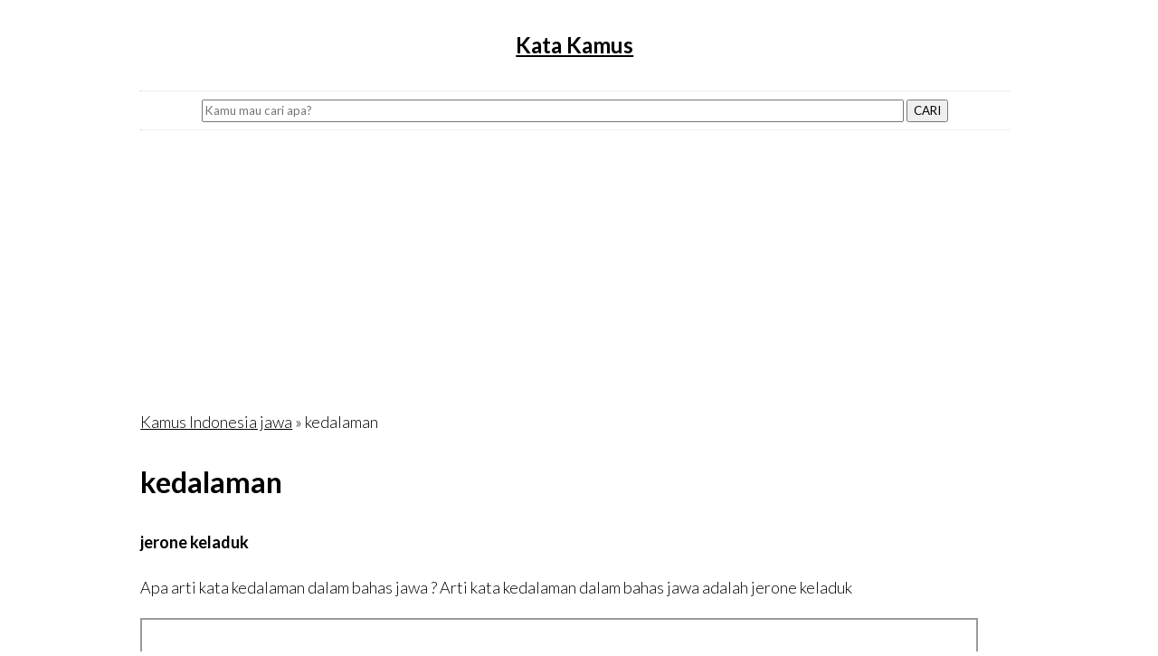

--- FILE ---
content_type: text/html; charset=UTF-8
request_url: https://katakamus.id/kamus/kata/kedalaman/kategori/indonesia-jawa/id/1479/kedalaman
body_size: 3295
content:
<!DOCTYPE html>
<html lang="en">
<head>
	<meta charset="utf-8">
	<meta http-equiv="X-UA-Compatible" content="IE=edge">
	<meta name="viewport" content="width=device-width, initial-scale=1">
	<title>Apa arti kata kedalaman dalam bahas jawa ? - Kamus Indonesia Jawa  -  Referensi Informasi, arti, makna dan kosakata -  Katakamus.id</title>
	<link rel="stylesheet" type="text/css" href="/assets/simple-grid.min.css">
	<link rel="stylesheet" type="text/css" href="/assets/styles.css?v1764644109">
	<meta name="theme-color" content="#ffffff">
	<meta name="msapplication-navbutton-color" content="#ffffff">
	<meta name="apple-mobile-web-app-capable" content="yes">
	<meta name="apple-mobile-web-app-status-bar-style" content="#ffffff">
	<meta name="author" content="katakamus.id">
	<link rel="shortcut icon" href="/assets/favicon/favicon.ico" type="image/x-icon">
	<link rel="icon" href="/assets/favicon/favicon.ico" type="image/x-icon">
	<link rel="canonical" href="https://katakamus.id/kamus/kata/kedalaman/kategori/indonesia-jawa/id/1479/kedalaman" />
	<link rel="amphtml" href="https://katakamus.id/kamus/kata/kedalaman/kategori/indonesia-jawa/id/1479/kedalaman/amp"/>

	<meta name="description" content="Apa arti kata kedalaman dalam bahas jawa ? Arti kata kedalaman dalam bahas jawa adalah jerone keladuk - Referensi Informasi, arti, makna dan kosakata -  Katakamus.id | situs referensi untuk mencari kata, makna kata dan arti kata! " />
	<meta name="keywords" content="kata, kamus, arti kata, kbbi, arti indonesia, kamus jawa, kamus psikologi, istilah, phobia, psikologi, kamus jawa, indonesia, inggris, kuote semangat, kata semangat" >

	<meta property="og:title" content="Apa arti kata kedalaman dalam bahas jawa ? - Kamus Indonesia Jawa  -  Referensi Informasi, arti, makna dan kosakata -  Katakamus.id | " />
	<meta name="theme-color" content="#ffffff" />
	<meta property="og:description" content="Apa arti kata kedalaman dalam bahas jawa ? Arti kata kedalaman dalam bahas jawa adalah jerone keladuk - Kumpulan arti kata dan bermakna - Katakamus.id |  situs referensi untuk mencari kata, makna kata dan arti kata! " />
	<script async src="https://pagead2.googlesyndication.com/pagead/js/adsbygoogle.js"></script>
	<script>
		(adsbygoogle = window.adsbygoogle || []).push({
			google_ad_client: "ca-pub-3255085171186839",
			enable_page_level_ads: true
		});
	</script>


</head>

</head>
<body>
	<div class="container">
		<div class="row">
			<div class="col-12 text-center">
				<h1><a href="/">Kata Kamus</a> </h1>
				<!-- <p>Apa arti kata kedalaman dalam bahas jawa ? - Kamus Indonesia Jawa  </p> -->
			</div>
		</div>
		<hr>
	</div>
	<div class="container">
		<div class="row text-center">
			<form action="/" method="GET">
				<input type="text" value="" name="search" placeholder="Kamu mau cari apa?">
				<button type="submit">CARI</button>
			</form>
		</div>
		<hr>
	</div>
<div class="container">
	<!-- responsive_ads -->
	<ins class="adsbygoogle"
	style="display:block"
	data-ad-client="ca-pub-3255085171186839"
	data-ad-slot="3230222821"
	data-ad-format="auto"
	data-full-width-responsive="true"></ins>
	<script>
		(adsbygoogle = window.adsbygoogle || []).push({});
	</script>
	<div class="">
		<div class="col-12 well"><p><a href='/kamus/kategori/indonesia-jawa/kamus-arti-bahasa-indonesia-dalam-bahasa-jawa'>Kamus Indonesia jawa</a> &raquo; kedalaman</p><h2>kedalaman</h2><p><strong>jerone keladuk</strong></p><p>Apa arti kata kedalaman dalam bahas jawa ? Arti kata kedalaman dalam bahas jawa adalah jerone keladuk</p><img class='responsive' alt='gambar kedalaman' loading='lazy' src='/kamus/gambar?text=kedalaman;jerone-keladuk'><p><em><strong>Cara download gambar : </strong>Tekan gambar di atas beberapa detik sampai muncul menu, kemudian pilih save atau download gambar</em></p></div><hr>
	</div>
</div>

<div class="container row">
	<div class="col-12">
		
		<ins class="adsbygoogle"
		style="display:block"
		data-ad-format="autorelaxed"
		data-ad-client="ca-pub-3255085171186839"
		data-ad-slot="8757438488"></ins>
		<script>
			(adsbygoogle = window.adsbygoogle || []).push({});
		</script>
	</div>
</div>

<div class="container">
	<div class="row">
		<div class="col-6"><p><a title='alam' href='/kamus/kata/alam/kategori/indonesia-jawa/id/49/alam'><strong>alam</strong></a></p><p>donya; jagat</p><hr></div><div class="col-6"><p><a title='anjlok' href='/kamus/kata/anjlok/kategori/indonesia-jawa/id/82/anjlok'><strong>anjlok</strong></a></p><p>mencolot mudhun; mudhun banget (tumrap reregan)</p><hr></div><div class="col-6"><p><a title='asah' href='/kamus/kata/asah/kategori/indonesia-jawa/id/129/asah'><strong>asah</strong></a></p><p>ngasah</p><hr></div><div class="col-6"><p><a title='asal' href='/kamus/kata/asal/kategori/indonesia-jawa/id/130/asal'><strong>asal</strong></a></p><p>sangkan</p><hr></div><div class="col-6"><p><a title='asal (asalan)' href='/kamus/kata/asal-(asalan)/kategori/indonesia-jawa/id/131/asal-(asalan)'><strong>asal (asalan)</strong></a></p><p>awur, ngawur</p><hr></div><div class="col-6"><p><a title='bahu' href='/kamus/kata/bahu/kategori/indonesia-jawa/id/198/bahu'><strong>bahu</strong></a></p><p>pundhak</p><hr></div><div class="col-6"><p><a title='bajak' href='/kamus/kata/bajak/kategori/indonesia-jawa/id/202/bajak'><strong>bajak</strong></a></p><p>bégal</p><hr></div><div class="col-6"><p><a title='batu' href='/kamus/kata/batu/kategori/indonesia-jawa/id/273/batu'><strong>batu</strong></a></p><p>watu</p><hr></div><div class="col-6"><p><a title='batuan' href='/kamus/kata/batuan/kategori/indonesia-jawa/id/275/batuan'><strong>batuan</strong></a></p><p>lara nguyuh</p><hr></div><div class="col-6"><p><a title='bawang merah' href='/kamus/kata/bawang-merah/kategori/indonesia-jawa/id/290/bawang-merah'><strong>bawang merah</strong></a></p><p>brambang</p><hr></div>	</div>
</div>
<div class="container row">
	<div class="col-3">
		<ul class="small withborder">
			<li><a href="/katakamus/kamus/kamusindonesia/kumpulan-istilah-dan-arti-bahasa-indonesia" title="Kamus Bahasa Indonesia">Kamus Bahasa Indonesia</a></li>
			<li><a href="/katakamus/kamus/kamusjawa/kumpulan-istilah-dan-arti-bahasa-jawa" title="Kamus Bahasa Jawa - Indonesia">Bahasa Jawa - Indonesia</a></li>
			<li><a href="/kamus/kategori/indonesia-jawa/kamus-arti-bahasa-indonesia-dalam-bahasa-jawa" title="Kamus Bahasa Indonesia - Jawa">Bahasa Indonesia - Jawa</a></li>
			<li><a href="/kamus/kategori/batak-indonesia/arti-bahasa-batak-ke-indonesia" title="Kamus Bahasa Batak - Indonesia">Bahasa Batak - Indonesia</a></li>
			<li><a href="/katakamus/kamus/aceh/kumpulan-kamus-aceh" title="Kumpulan kamus Aceh">Kamus Aceh</a></li>
			<li><a href="/katakamus/kamus/psikologi/kumpulan-istilah-psikologi" title="Kamus Psikologi">Kamus Psikologi</a></li>
			<li><a href="/katakamus/kamus/sansekerta/kumpulan-kamus-sansekerta" title="Kumpulan Sansekerta">Kamus Sansekerta</a></li>
			<li><a href="/katakamus/kamus/farmasi/kumpulan-kamus-farmasi" title="Kumpulan kata farmasi">Kamus Farmasi</a></li>
		</ul>
	</div>
	<div class="col-3">
		<ul class="small withborder">
			<li><a href="/katakamus/kumpulan/status-wa-whatsapp/kumpulan-status-untuk-sosial-media-wa-instagram-facebook-twitter" title="Kumpulan Status WA">Kumpulan Status WA</a></li>
			<li><a href="/katakamus/kumpulan/status-wa-lucu-tebak-tebakan/kumpulan-status-tebak-tebakan-lucu-humor-ngakak" title="Kumpulan Status Lucu">Kumpulan Status Lucu</a></li>
			<li><a href="/katakamus/kata/i/kumpulan-kata-status-quote-untuk-whatsapp-instagram-twitter-facebook" title="Kumpulan Status">Kumpulan Status</a></li>
			<li><a href="/katakamus/kamus/semangat/kumpulan-kata-semangat" title="Kumpulan Kata-kata Semangat">Kumpulan Kata Semangat</a></li>
			<li><a href="/katakamus/kamus/katagaul/kumpulan-kata-gaul" title="Kumpulan Kata-kata Gaul">Kumpulan Kata Gaul</a></li>
			<li><a href="/katakamus/kumpulan/tebak-tebakan/kumpulan-tebak-tebakan-lucu-humor-ngakak" title="Kumpulan Tebak Tebakan Lucu">Kumpulan Tebakan Lucu</a></li>

		</ul>
	</div>
	<div class="col-3">
		<ul class="small withborder">
			<li><a href="/katakamus/daftaristilah/kedokteran" title="Istilah Kedokteran">Istilah Kedokteran</a></li>
			<li><a href="/kamus/kategori/istilah-kesehatan/istilah-kata-dunia-kesehatan" title="Istilah Kesehatan">Istilah Kesehatan</a></li>
			<li><a href="/katakamus/daftaristilah/hukum" title="Istilah Hukum">Istilah Hukum</a></li>
			<li><a href="/katakamus/daftaristilah/ekonomi" title="Istilah Ekonomi">Istilah Ekonomi</a></li>
			<li><a href="/katakamus/daftaristilah/biologi" title="Istilah Biologi">Istilah Biologi</a></li>
			<li><a href="/kamus/kategori/sinonim-kata/kamus-arti-sinonim-kata-kata" title="Sinonim Kata">Sinonim Kata</a></li>
			<li><a href="/kamus/kategori/singkatan-kata/kamus-akronim-kata-kepanjangan-singkatan-kata" title="Akronim kepanjangan kata">Akronim Kata</a></li>
		</ul>
	</div>
	<div class="col-3">
		<ul class="small withborder">
			<li><a href="/pages/artikel/kumpulan-artikel-kata-kata/" title="Artikel">Artikel</a></li>
			<li><a href="/katakamus/nama/anak/daftar-arti-nama-untuk-anak-laki-atupun-perempuan" title="Arti nama untuk anak">Arti Nama</a></li>
			<li><a href="/kamus/tanya/parenting/tanya-jawab-seputar-dunia-orang-tua-parenting" title="Tanya Jawab tentang parenting">Tanya Parenting</a></li>
			<li><a href="/katakamus/kumpulan/peribahasa/kumpulan-arti-peribahasa-bahasa-indonesia" title="Kumpulan Peribahasa Indonesia">Peribahasa Indonesia</a></li>
			<li><a href="/kamus/kategori/kata-baku-indonesia/bentuk-kata-baku-bahasa-indonesia" title="Kamus Kata Baku Indonesia">Kata baku Indonesia</a></li>
			<li><a href="/kamus/pencipta/daftar-informasi-siapa-pencipta-lagu" title="Daftar Informasi Pencipta Lagu">Pencipta Lagu</a></li>
			<li><a href="/pages/tutorial/origami/cara-membuat-origami-dari-kertas" title="Cara Membuat Origami Kertas">Tutorial Origami</a></li>
		</ul>
	</div>


</div>
<div class="container">

	<hr>
	<p>katakamus.id merupakan situs referensi untuk mencari kata, makna kata dan arti kata! &copy; 2019 </p>
	<p><a href="/pages/info/about-us">Tentang Kami</a> | <a href="/pages/info/disclaimer">Disclaimer</a> | <a href="/pages/info/privacy-policy">Privacy Policy</a>| <a href="/pages/keyword">Keyword Pencarian</a></p>

	
</div>

<!-- Google tag (gtag.js) -->
<script async src="https://www.googletagmanager.com/gtag/js?id=G-JG21HBXDPE"></script>
<script>
  window.dataLayer = window.dataLayer || [];
  function gtag(){dataLayer.push(arguments);}
  gtag('js', new Date());

  gtag('config', 'G-JG21HBXDPE');
</script>

<script type="text/javascript">
	// document.addEventListener("DOMContentLoaded", function(){
	// 	setTimeout(function(){updateview();}, 1500);
	// });
	// function updateview(){
	// 	var xhttp = new XMLHttpRequest();
	// 	xhttp.onreadystatechange = function() {
	// 		if (this.readyState == 4 && this.status == 200) {
	// 			console.log(this.responseText);
	// 		}
	// 	};
	// 	xhttp.open("POST", "/katakamus/updateview", true);
	// 	xhttp.setRequestHeader("Content-type", "application/x-www-form-urlencoded");
	// 	xhttp.send(encodeURI('url=https://katakamus.id/kamus/kata/kedalaman/kategori/indonesia-jawa/id/1479/kedalaman'));
	// }
</script>

<script type="text/javascript">
	if ('serviceWorker' in navigator) {
		console.log('CLIENT: service worker registration in progress.');
		navigator.serviceWorker.register('/swkkamus.js').then(function() {
			console.log('CLIENT: service worker registration complete.');
		}, function() {
			console.log('CLIENT: service worker registration failure.');
		});
	} else {
		console.log('CLIENT: service worker is not supported.');
	}

</script>

<script src="/assets/min-ajax.js?v=1"></script>


<script defer src="https://static.cloudflareinsights.com/beacon.min.js/vcd15cbe7772f49c399c6a5babf22c1241717689176015" integrity="sha512-ZpsOmlRQV6y907TI0dKBHq9Md29nnaEIPlkf84rnaERnq6zvWvPUqr2ft8M1aS28oN72PdrCzSjY4U6VaAw1EQ==" data-cf-beacon='{"version":"2024.11.0","token":"f6bc4a866a9d4b879bd0a0aff3b6e5d6","r":1,"server_timing":{"name":{"cfCacheStatus":true,"cfEdge":true,"cfExtPri":true,"cfL4":true,"cfOrigin":true,"cfSpeedBrain":true},"location_startswith":null}}' crossorigin="anonymous"></script>
</body>
</html>

--- FILE ---
content_type: text/html; charset=utf-8
request_url: https://www.google.com/recaptcha/api2/aframe
body_size: 268
content:
<!DOCTYPE HTML><html><head><meta http-equiv="content-type" content="text/html; charset=UTF-8"></head><body><script nonce="FtLwDBCy5NDmJ6IYrdqCXg">/** Anti-fraud and anti-abuse applications only. See google.com/recaptcha */ try{var clients={'sodar':'https://pagead2.googlesyndication.com/pagead/sodar?'};window.addEventListener("message",function(a){try{if(a.source===window.parent){var b=JSON.parse(a.data);var c=clients[b['id']];if(c){var d=document.createElement('img');d.src=c+b['params']+'&rc='+(localStorage.getItem("rc::a")?sessionStorage.getItem("rc::b"):"");window.document.body.appendChild(d);sessionStorage.setItem("rc::e",parseInt(sessionStorage.getItem("rc::e")||0)+1);localStorage.setItem("rc::h",'1764644113016');}}}catch(b){}});window.parent.postMessage("_grecaptcha_ready", "*");}catch(b){}</script></body></html>

--- FILE ---
content_type: text/css
request_url: https://katakamus.id/assets/styles.css?v1764644109
body_size: 873
content:
/*@font-face {
	font-family: 'Uthmani';
	src : url('UthmanicHafs1-Ver09.otf') format('truetype');
}
*/
.container {
    width: 96%;
}
* {
	color:black!important;
}
.content {
	max-width: 30rem!important;
	margin: auto;
	background: #fdf2f200;
	padding: 20px;
	border-radius: 10px;
	border: solid 1px #c0c0c0;
	margin-bottom: 10px;
	background: white!important;
	color: black!important;
}
.content h2{
	margin:0px;
}

p.item{
	border: 0.5px dotted;
	border-radius: 5px;
	padding: 10px;
	font-size: 1.5rem;
}

ul.small li a{
	font-size: 13px;
}
a.badge {
	background: #559037;
	font-size: 12px;
	color: white!important;
	padding: 5px;
	border-radius: 5px;
	text-decoration: none;
}
h1 {
	font-size: 1.5rem;
}
.content-read {
	max-width: 30rem!important;
	margin: auto;
	background: #fdf2f200;
	padding: 20px;
	border-radius: 10px;
	border: solid 1px #c0c0c0;
	margin-bottom: 10px;
	background: white!important;
	color: black!important;
}


.theme-dark{
	background: black!important;
	color: white!important;
}
.theme-white{
	background: white!important;
	color: black!important;
}
hr {
	border-top: 0px solid #c0c0c0;
	width: 100%!important;
}
ul {
	
	list-style: none;
	padding: 0px;

}
ul.listcontent {	
	list-style: circle;
	padding-left:20px;

}
.withborder li {  
	margin-bottom: 14px;
	background: #fdf2f200;
	padding: 10px;
	border-radius: 10px;
	border: solid 1px #c0c0c0;
}
.withborder li a { 
	display: block;
	background: transparent; ;
	font-size: 18px;
	color: #333;
	text-decoration: none;
}
.hide{
	display: none;
}

/*li a:hover { font-weight: bold; }*/

.orange { border-left: 5px solid #F5876E; }

.blue{ border-left: 5px solid #61A8DC; }

.green{ border-left: 5px solid #8EBD40; }

.purple { border-left: 5px solid #988CC3; }

.gold { border-left: 5px solid #D8C86E; }
.big{
	margin-bottom: 10px;
	margin-top: 10px;
}
.text-center{
	text-align: center;
}
.text-right{
	text-align: right;
}

.smallcap{
	font-size: 12px;
}

/* go to top button */
#myBtn {
	display: none;
	position: fixed;
	bottom: 8px;
	right: 10px;
	z-index: 99;
	font-size: 15px;
	border: none;
	outline: none;
	background-color: #559037;
	color: white;
	cursor: pointer;
	padding: 8px;
	border-radius: 10px;
}

#myBtn:hover {
	background-color: #555;
}

.well{
	/*border-radius: 10px;
	border: dotted 0.7px #c0c0c0;
	background: #fdf2f200;
	padding: 8px;*/
}

input[type="text"] {
	width: 80%;
}
.responsive {
	width: 100%;
	height: auto;
}


/*block quote */

.copytext{
	opacity: 0;
}
blockquote {
	margin: 0;
	padding: 0;
	position: relative;
	min-width: 400px;
	font-size: 1.25vw;
	line-height: 1.4;
	text-rendering: optimizeLegibility;
	font-smoothing: antialiased;
	-webkit-font-smoothing: antialiased;
	-moz-osx-fon-smoothing: grayscale;
}

blockquote p {
	font-family: 'EB Garamond', serif;
	font-size: 1.5rem;
}
blockquote p:first-of-type:before {
	content: '\201c';
	position: absolute;
	left: -.5em;
}

blockquote p:last-of-type:after {
	content: '\201d';
	position: absolute;
}

blockquote footer {
	position: relative;
}

blockquote footer:before {
	content: '–';
	position: absolute;
	left: -.6em;
}
img.responsive {
    border: solid 2px #999999;
    border-radius: 0px;
}

@media screen and (max-width: 1600px) {
	blockquote {
		font-size: 2vw;
	}
}

@media all and (max-width: 1200px) {
	blockquote {
		font-size: 2.5vw;
	}
}

@media all and (max-width: 600px) {
	blockquote {
		font-size: 18px;
	}
	blockquote {
		width: 100%;
		min-width: 100%;
	}
}


--- FILE ---
content_type: application/javascript
request_url: https://katakamus.id/assets/min-ajax.js?v=1
body_size: -73
content:
function callAjax(url,idElement){var xhttp=new XMLHttpRequest();xhttp.onreadystatechange=function(){if(this.readyState==4&&this.status==200){return this.responseText;}};xhttp.open("POST",url,true);xhttp.send();}
function callAjaxElement(url,idElement){var xhttp=new XMLHttpRequest();xhttp.onreadystatechange=function(){if(this.readyState==4&&this.status==200){document.getElementById(idElement).innerHTML=this.responseText;}};xhttp.open("POST",url,true);xhttp.send();}
function callAjaxJson(url, idElement) {
    var xhttp = new XMLHttpRequest();
    xhttp.onreadystatechange = function () {
        if (this.readyState == 4 && this.status == 200) {
          	var response = JSON.parse(this.responseText);
            document.getElementById(idElement).innerHTML = response.result;
        }
    };
    xhttp.open("POST", url, true);
    xhttp.send();
}